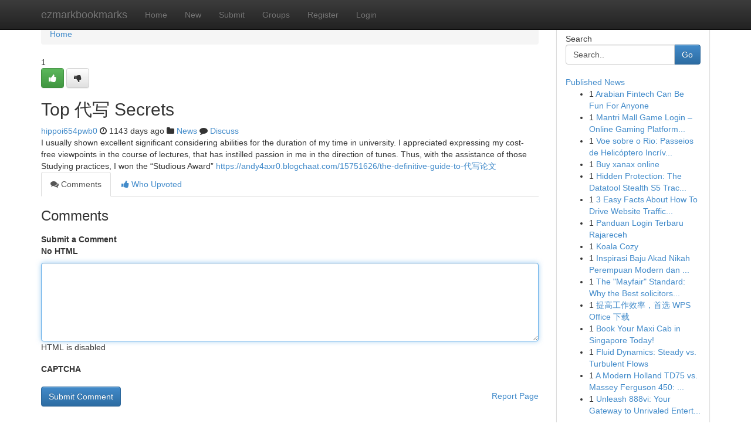

--- FILE ---
content_type: text/html; charset=UTF-8
request_url: https://ezmarkbookmarks.com/story13662069/top-%E4%BB%A3%E5%86%99-secrets
body_size: 5187
content:
<!DOCTYPE html>
<html class="no-js" dir="ltr" xmlns="http://www.w3.org/1999/xhtml" xml:lang="en" lang="en"><head>

<meta http-equiv="Pragma" content="no-cache" />
<meta http-equiv="expires" content="0" />
<meta http-equiv="Content-Type" content="text/html; charset=UTF-8" />	
<title>Top 代写 Secrets</title>
<link rel="alternate" type="application/rss+xml" title="ezmarkbookmarks.com &raquo; Feeds 1" href="/rssfeeds.php?p=1" />
<link rel="alternate" type="application/rss+xml" title="ezmarkbookmarks.com &raquo; Feeds 2" href="/rssfeeds.php?p=2" />
<link rel="alternate" type="application/rss+xml" title="ezmarkbookmarks.com &raquo; Feeds 3" href="/rssfeeds.php?p=3" />
<link rel="alternate" type="application/rss+xml" title="ezmarkbookmarks.com &raquo; Feeds 4" href="/rssfeeds.php?p=4" />
<link rel="alternate" type="application/rss+xml" title="ezmarkbookmarks.com &raquo; Feeds 5" href="/rssfeeds.php?p=5" />
<link rel="alternate" type="application/rss+xml" title="ezmarkbookmarks.com &raquo; Feeds 6" href="/rssfeeds.php?p=6" />
<link rel="alternate" type="application/rss+xml" title="ezmarkbookmarks.com &raquo; Feeds 7" href="/rssfeeds.php?p=7" />
<link rel="alternate" type="application/rss+xml" title="ezmarkbookmarks.com &raquo; Feeds 8" href="/rssfeeds.php?p=8" />
<link rel="alternate" type="application/rss+xml" title="ezmarkbookmarks.com &raquo; Feeds 9" href="/rssfeeds.php?p=9" />
<link rel="alternate" type="application/rss+xml" title="ezmarkbookmarks.com &raquo; Feeds 10" href="/rssfeeds.php?p=10" />
<meta name="google-site-verification" content="m5VOPfs2gQQcZXCcEfUKlnQfx72o45pLcOl4sIFzzMQ" /><meta name="Language" content="en-us" />
<meta name="viewport" content="width=device-width, initial-scale=1.0">
<meta name="generator" content="Kliqqi" />

          <link rel="stylesheet" type="text/css" href="//netdna.bootstrapcdn.com/bootstrap/3.2.0/css/bootstrap.min.css">
             <link rel="stylesheet" type="text/css" href="https://cdnjs.cloudflare.com/ajax/libs/twitter-bootstrap/3.2.0/css/bootstrap-theme.css">
                <link rel="stylesheet" type="text/css" href="https://cdnjs.cloudflare.com/ajax/libs/font-awesome/4.1.0/css/font-awesome.min.css">
<link rel="stylesheet" type="text/css" href="/templates/bootstrap/css/style.css" media="screen" />

                         <script type="text/javascript" src="https://cdnjs.cloudflare.com/ajax/libs/modernizr/2.6.1/modernizr.min.js"></script>
<script type="text/javascript" src="https://cdnjs.cloudflare.com/ajax/libs/jquery/1.7.2/jquery.min.js"></script>
<style></style>
<link rel="alternate" type="application/rss+xml" title="RSS 2.0" href="/rss"/>
<link rel="icon" href="/favicon.ico" type="image/x-icon"/>
</head>

<body dir="ltr">

<header role="banner" class="navbar navbar-inverse navbar-fixed-top custom_header">
<div class="container">
<div class="navbar-header">
<button data-target=".bs-navbar-collapse" data-toggle="collapse" type="button" class="navbar-toggle">
    <span class="sr-only">Toggle navigation</span>
    <span class="fa fa-ellipsis-v" style="color:white"></span>
</button>
<a class="navbar-brand" href="/">ezmarkbookmarks</a>	
</div>
<span style="display: none;"><a href="/forum">forum</a></span>
<nav role="navigation" class="collapse navbar-collapse bs-navbar-collapse">
<ul class="nav navbar-nav">
<li ><a href="/">Home</a></li>
<li ><a href="/new">New</a></li>
<li ><a href="/submit">Submit</a></li>
                    
<li ><a href="/groups"><span>Groups</span></a></li>
<li ><a href="/register"><span>Register</span></a></li>
<li ><a data-toggle="modal" href="#loginModal">Login</a></li>
</ul>
	

</nav>
</div>
</header>
<!-- START CATEGORIES -->
<div class="subnav" id="categories">
<div class="container">
<ul class="nav nav-pills"><li class="category_item"><a  href="/">Home</a></li></ul>
</div>
</div>
<!-- END CATEGORIES -->
	
<div class="container">
	<section id="maincontent"><div class="row"><div class="col-md-9">

<ul class="breadcrumb">
	<li><a href="/">Home</a></li>
</ul>

<div itemscope itemtype="http://schema.org/Article" class="stories" id="xnews-13662069" >


<div class="story_data">
<div class="votebox votebox-published">

<div itemprop="aggregateRating" itemscope itemtype="http://schema.org/AggregateRating" class="vote">
	<div itemprop="ratingCount" class="votenumber">1</div>
<div id="xvote-3" class="votebutton">
<!-- Already Voted -->
<a class="btn btn-default btn-success linkVote_3" href="/login" title=""><i class="fa fa-white fa-thumbs-up"></i></a>
<!-- Bury It -->
<a class="btn btn-default linkVote_3" href="/login"  title="" ><i class="fa fa-thumbs-down"></i></a>


</div>
</div>
</div>
<div class="title" id="title-3">
<span itemprop="name">

<h2 id="list_title"><span>Top 代写 Secrets</span></h2></span>	
<span class="subtext">

<span itemprop="author" itemscope itemtype="http://schema.org/Person">
<span itemprop="name">
<a href="/user/hippoi654pwb0" rel="nofollow">hippoi654pwb0</a> 
</span></span>
<i class="fa fa-clock-o"></i>
<span itemprop="datePublished">  1143 days ago</span>

<script>
$(document).ready(function(){
    $("#list_title span").click(function(){
		window.open($("#siteurl").attr('href'), '', '');
    });
});
</script>

<i class="fa fa-folder"></i> 
<a href="/groups">News</a>

<span id="ls_comments_url-3">
	<i class="fa fa-comment"></i> <span id="linksummaryDiscuss"><a href="#discuss" class="comments">Discuss</a>&nbsp;</span>
</span> 





</div>
</div>
<span itemprop="articleBody">
<div class="storycontent">
	
<div class="news-body-text" id="ls_contents-3" dir="ltr">
I usually shown excellent significant considering abilities for the duration of my time in university. I appreciated expressing my cost-free viewpoints in the course of lectures, that has instilled passion in me in the direction of tunes. Thus, with the assistance of those Studying practices, I won the &ldquo;Studious Award&rdquo; <a id="siteurl" target="_blank" href="https://andy4axr0.blogchaat.com/15751626/the-definitive-guide-to-代写论文">https://andy4axr0.blogchaat.com/15751626/the-definitive-guide-to-代写论文</a><div class="clearboth"></div> 
</div>
</div><!-- /.storycontent -->
</span>
</div>

<ul class="nav nav-tabs" id="storytabs">
	<li class="active"><a data-toggle="tab" href="#comments"><i class="fa fa-comments"></i> Comments</a></li>
	<li><a data-toggle="tab" href="#who_voted"><i class="fa fa-thumbs-up"></i> Who Upvoted</a></li>
</ul>


<div id="tabbed" class="tab-content">

<div class="tab-pane fade active in" id="comments" >
<h3>Comments</h3>
<a name="comments" href="#comments"></a>
<ol class="media-list comment-list">

<a name="discuss"></a>
<form action="" method="post" id="thisform" name="mycomment_form">
<div class="form-horizontal">
<fieldset>
<div class="control-group">
<label for="fileInput" class="control-label">Submit a Comment</label>
<div class="controls">

<p class="help-inline"><strong>No HTML  </strong></p>
<textarea autofocus name="comment_content" id="comment_content" class="form-control comment-form" rows="6" /></textarea>
<p class="help-inline">HTML is disabled</p>
</div>
</div>


<script>
var ACPuzzleOptions = {
   theme :  "white",
   lang :  "en"
};
</script>

<div class="control-group">
	<label for="input01" class="control-label">CAPTCHA</label>
	<div class="controls">
	<div id="solvemedia_display">
	<script type="text/javascript" src="https://api.solvemedia.com/papi/challenge.script?k=1G9ho6tcbpytfUxJ0SlrSNt0MjjOB0l2"></script>

	<noscript>
	<iframe src="http://api.solvemedia.com/papi/challenge.noscript?k=1G9ho6tcbpytfUxJ0SlrSNt0MjjOB0l2" height="300" width="500" frameborder="0"></iframe><br/>
	<textarea name="adcopy_challenge" rows="3" cols="40"></textarea>
	<input type="hidden" name="adcopy_response" value="manual_challenge"/>
	</noscript>	
</div>
<br />
</div>
</div>

<div class="form-actions">
	<input type="hidden" name="process" value="newcomment" />
	<input type="hidden" name="randkey" value="75578554" />
	<input type="hidden" name="link_id" value="3" />
	<input type="hidden" name="user_id" value="2" />
	<input type="hidden" name="parrent_comment_id" value="0" />
	<input type="submit" name="submit" value="Submit Comment" class="btn btn-primary" />
	<a href="https://remove.backlinks.live" target="_blank" style="float:right; line-height: 32px;">Report Page</a>
</div>
</fieldset>
</div>
</form>
</ol>
</div>
	
<div class="tab-pane fade" id="who_voted">
<h3>Who Upvoted this Story</h3>
<div class="whovotedwrapper whoupvoted">
<ul>
<li>
<a href="/user/hippoi654pwb0" rel="nofollow" title="hippoi654pwb0" class="avatar-tooltip"><img src="/avatars/Avatar_100.png" alt="" align="top" title="" /></a>
</li>
</ul>
</div>
</div>
</div>
<!-- END CENTER CONTENT -->


</div>

<!-- START RIGHT COLUMN -->
<div class="col-md-3">
<div class="panel panel-default">
<div id="rightcol" class="panel-body">
<!-- START FIRST SIDEBAR -->

<!-- START SEARCH BOX -->
<script type="text/javascript">var some_search='Search..';</script>
<div class="search">
<div class="headline">
<div class="sectiontitle">Search</div>
</div>

<form action="/search" method="get" name="thisform-search" class="form-inline search-form" role="form" id="thisform-search" >

<div class="input-group">

<input type="text" class="form-control" tabindex="20" name="search" id="searchsite" value="Search.." onfocus="if(this.value == some_search) {this.value = '';}" onblur="if (this.value == '') {this.value = some_search;}"/>

<span class="input-group-btn">
<button type="submit" tabindex="21" class="btn btn-primary custom_nav_search_button" />Go</button>
</span>
</div>
</form>

<div style="clear:both;"></div>
<br />
</div>
<!-- END SEARCH BOX -->

<!-- START ABOUT BOX -->

	


<div class="headline">
<div class="sectiontitle"><a href="/">Published News</a></div>
</div>
<div class="boxcontent">
<ul class="sidebar-stories">

<li>
<span class="sidebar-vote-number">1</span>	<span class="sidebar-article"><a href="https://ezmarkbookmarks.com/story21076523/arabian-fintech-can-be-fun-for-anyone" class="sidebar-title">Arabian Fintech Can Be Fun For Anyone</a></span>
</li>
<li>
<span class="sidebar-vote-number">1</span>	<span class="sidebar-article"><a href="https://ezmarkbookmarks.com/story21076522/mantri-mall-game-login-online-gaming-platform-ki-complete-jankari" class="sidebar-title">Mantri Mall Game Login &ndash; Online Gaming Platform...</a></span>
</li>
<li>
<span class="sidebar-vote-number">1</span>	<span class="sidebar-article"><a href="https://ezmarkbookmarks.com/story21076521/voe-sobre-o-rio-passeios-de-helicóptero-incríveis" class="sidebar-title">Voe sobre o Rio: Passeios de Helic&oacute;ptero Incr&iacute;v...</a></span>
</li>
<li>
<span class="sidebar-vote-number">1</span>	<span class="sidebar-article"><a href="https://ezmarkbookmarks.com/story21076520/buy-xanax-online" class="sidebar-title">Buy xanax online</a></span>
</li>
<li>
<span class="sidebar-vote-number">1</span>	<span class="sidebar-article"><a href="https://ezmarkbookmarks.com/story21076519/hidden-protection-the-datatool-stealth-s5-tracker" class="sidebar-title">Hidden Protection: The Datatool Stealth S5 Trac...</a></span>
</li>
<li>
<span class="sidebar-vote-number">1</span>	<span class="sidebar-article"><a href="https://ezmarkbookmarks.com/story21076518/3-easy-facts-about-how-to-drive-website-traffic-using-seo-techniques-shown" class="sidebar-title">3 Easy Facts About How To Drive Website Traffic...</a></span>
</li>
<li>
<span class="sidebar-vote-number">1</span>	<span class="sidebar-article"><a href="https://ezmarkbookmarks.com/story21076517/panduan-login-terbaru-rajareceh" class="sidebar-title">Panduan Login Terbaru Rajareceh</a></span>
</li>
<li>
<span class="sidebar-vote-number">1</span>	<span class="sidebar-article"><a href="https://ezmarkbookmarks.com/story21076516/koala-cozy" class="sidebar-title">        Koala Cozy</a></span>
</li>
<li>
<span class="sidebar-vote-number">1</span>	<span class="sidebar-article"><a href="https://ezmarkbookmarks.com/story21076515/inspirasi-baju-akad-nikah-perempuan-modern-dan-elegan" class="sidebar-title">Inspirasi Baju Akad Nikah Perempuan Modern dan ...</a></span>
</li>
<li>
<span class="sidebar-vote-number">1</span>	<span class="sidebar-article"><a href="https://ezmarkbookmarks.com/story21076514/the-mayfair-standard-why-the-best-solicitors-in-london-for-immigration-are-worth-the-premium-in-2026" class="sidebar-title">The &quot;Mayfair&quot; Standard: Why the Best solicitors...</a></span>
</li>
<li>
<span class="sidebar-vote-number">1</span>	<span class="sidebar-article"><a href="https://ezmarkbookmarks.com/story21076513/提高工作效率-首选-wps-office-下载" class="sidebar-title">提高工作效率，首选 WPS Office 下载 </a></span>
</li>
<li>
<span class="sidebar-vote-number">1</span>	<span class="sidebar-article"><a href="https://ezmarkbookmarks.com/story21076512/book-your-maxi-cab-in-singapore-today" class="sidebar-title">Book Your Maxi Cab in Singapore Today! </a></span>
</li>
<li>
<span class="sidebar-vote-number">1</span>	<span class="sidebar-article"><a href="https://ezmarkbookmarks.com/story21076511/fluid-dynamics-steady-vs-turbulent-flows" class="sidebar-title">Fluid Dynamics: Steady vs. Turbulent Flows</a></span>
</li>
<li>
<span class="sidebar-vote-number">1</span>	<span class="sidebar-article"><a href="https://ezmarkbookmarks.com/story21076510/a-modern-holland-td75-vs-massey-ferguson-450-a-farm-showdown" class="sidebar-title">A Modern Holland TD75 vs. Massey Ferguson 450: ...</a></span>
</li>
<li>
<span class="sidebar-vote-number">1</span>	<span class="sidebar-article"><a href="https://ezmarkbookmarks.com/story21076509/unleash-888vi-your-gateway-to-unrivaled-entertainment" class="sidebar-title">Unleash 888vi: Your Gateway to Unrivaled Entert...</a></span>
</li>

</ul>
</div>

<!-- END SECOND SIDEBAR -->
</div>
</div>
</div>
<!-- END RIGHT COLUMN -->
</div></section>
<hr>

<!--googleoff: all-->
<footer class="footer">
<div id="footer">
<span class="subtext"> Copyright &copy; 2026 | <a href="/search">Advanced Search</a> 
| <a href="/">Live</a>
| <a href="/">Tag Cloud</a>
| <a href="/">Top Users</a>
| Made with <a href="#" rel="nofollow" target="_blank">Kliqqi CMS</a> 
| <a href="/rssfeeds.php?p=1">All RSS Feeds</a> 
</span>
</div>
</footer>
<!--googleon: all-->


</div>
	
<!-- START UP/DOWN VOTING JAVASCRIPT -->
	
<script>
var my_base_url='http://ezmarkbookmarks.com';
var my_kliqqi_base='';
var anonymous_vote = false;
var Voting_Method = '1';
var KLIQQI_Visual_Vote_Cast = "Voted";
var KLIQQI_Visual_Vote_Report = "Buried";
var KLIQQI_Visual_Vote_For_It = "Vote";
var KLIQQI_Visual_Comment_ThankYou_Rating = "Thank you for rating this comment.";


</script>
<!-- END UP/DOWN VOTING JAVASCRIPT -->


<script type="text/javascript" src="https://cdnjs.cloudflare.com/ajax/libs/jqueryui/1.8.23/jquery-ui.min.js"></script>
<link href="https://cdnjs.cloudflare.com/ajax/libs/jqueryui/1.8.23/themes/base/jquery-ui.css" media="all" rel="stylesheet" type="text/css" />




             <script type="text/javascript" src="https://cdnjs.cloudflare.com/ajax/libs/twitter-bootstrap/3.2.0/js/bootstrap.min.js"></script>

<!-- Login Modal -->
<div class="modal fade" id="loginModal" tabindex="-1" role="dialog">
<div class="modal-dialog">
<div class="modal-content">
<div class="modal-header">
<button type="button" class="close" data-dismiss="modal" aria-hidden="true">&times;</button>
<h4 class="modal-title">Login</h4>
</div>
<div class="modal-body">
<div class="control-group">
<form id="signin" action="/login?return=/story13662069/top-%E4%BB%A3%E5%86%99-secrets" method="post">

<div style="login_modal_username">
	<label for="username">Username/Email</label><input id="username" name="username" class="form-control" value="" title="username" tabindex="1" type="text">
</div>
<div class="login_modal_password">
	<label for="password">Password</label><input id="password" name="password" class="form-control" value="" title="password" tabindex="2" type="password">
</div>
<div class="login_modal_remember">
<div class="login_modal_remember_checkbox">
	<input id="remember" style="float:left;margin-right:5px;" name="persistent" value="1" tabindex="3" type="checkbox">
</div>
<div class="login_modal_remember_label">
	<label for="remember" style="">Remember</label>
</div>
<div style="clear:both;"></div>
</div>
<div class="login_modal_login">
	<input type="hidden" name="processlogin" value="1"/>
	<input type="hidden" name="return" value=""/>
	<input class="btn btn-primary col-md-12" id="signin_submit" value="Sign In" tabindex="4" type="submit">
</div>
    
<hr class="soften" id="login_modal_spacer" />
	<div class="login_modal_forgot"><a class="btn btn-default col-md-12" id="forgot_password_link" href="/login">Forgotten Password?</a></div>
	<div class="clearboth"></div>
</form>
</div>
</div>
</div>
</div>
</div>

<script>$('.avatar-tooltip').tooltip()</script>
<script defer src="https://static.cloudflareinsights.com/beacon.min.js/vcd15cbe7772f49c399c6a5babf22c1241717689176015" integrity="sha512-ZpsOmlRQV6y907TI0dKBHq9Md29nnaEIPlkf84rnaERnq6zvWvPUqr2ft8M1aS28oN72PdrCzSjY4U6VaAw1EQ==" data-cf-beacon='{"version":"2024.11.0","token":"07417ecf2fc14710ba262eefba1db39f","r":1,"server_timing":{"name":{"cfCacheStatus":true,"cfEdge":true,"cfExtPri":true,"cfL4":true,"cfOrigin":true,"cfSpeedBrain":true},"location_startswith":null}}' crossorigin="anonymous"></script>
</body>
</html>
